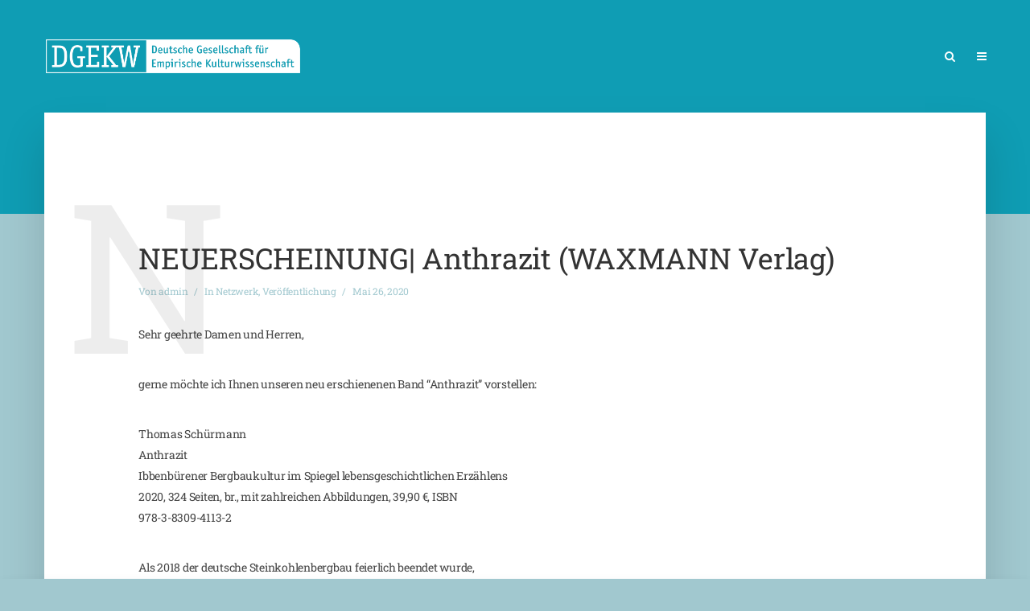

--- FILE ---
content_type: text/html; charset=UTF-8
request_url: https://dgekw.de/kv-waxmann-neuerscheinung-anthrazit/
body_size: 82873
content:
<!DOCTYPE html>
<html lang="de" class="no-js no-svg">
	<head>
		<meta charset="UTF-8">
		<meta name="viewport" content="width=device-width, initial-scale=1">
		<link rel="profile" href="http://gmpg.org/xfn/11">
		<title>NEUERSCHEINUNG| Anthrazit (WAXMANN Verlag) &#8211; Deutsche Gellschaft f&uuml;r Empirische Kulturwissenschaft</title>
<meta name='robots' content='max-image-preview:large' />
<link rel="alternate" type="application/rss+xml" title="Deutsche Gellschaft f&uuml;r Empirische Kulturwissenschaft &raquo; Feed" href="https://dgekw.de/feed/" />
<link rel="alternate" type="application/rss+xml" title="Deutsche Gellschaft f&uuml;r Empirische Kulturwissenschaft &raquo; Kommentar-Feed" href="https://dgekw.de/comments/feed/" />
<link rel="alternate" title="oEmbed (JSON)" type="application/json+oembed" href="https://dgekw.de/wp-json/oembed/1.0/embed?url=https%3A%2F%2Fdgekw.de%2Fkv-waxmann-neuerscheinung-anthrazit%2F" />
<link rel="alternate" title="oEmbed (XML)" type="text/xml+oembed" href="https://dgekw.de/wp-json/oembed/1.0/embed?url=https%3A%2F%2Fdgekw.de%2Fkv-waxmann-neuerscheinung-anthrazit%2F&#038;format=xml" />
<style id='wp-img-auto-sizes-contain-inline-css' type='text/css'>
img:is([sizes=auto i],[sizes^="auto," i]){contain-intrinsic-size:3000px 1500px}
/*# sourceURL=wp-img-auto-sizes-contain-inline-css */
</style>
<link rel='stylesheet' id='pt-cv-public-style-css' href='https://dgekw.de/wp-content/plugins/content-views-query-and-display-post-page/public/assets/css/cv.css?ver=4.2.1' type='text/css' media='all' />
<style id='wp-emoji-styles-inline-css' type='text/css'>

	img.wp-smiley, img.emoji {
		display: inline !important;
		border: none !important;
		box-shadow: none !important;
		height: 1em !important;
		width: 1em !important;
		margin: 0 0.07em !important;
		vertical-align: -0.1em !important;
		background: none !important;
		padding: 0 !important;
	}
/*# sourceURL=wp-emoji-styles-inline-css */
</style>
<style id='wp-block-library-inline-css' type='text/css'>
:root{--wp-block-synced-color:#7a00df;--wp-block-synced-color--rgb:122,0,223;--wp-bound-block-color:var(--wp-block-synced-color);--wp-editor-canvas-background:#ddd;--wp-admin-theme-color:#007cba;--wp-admin-theme-color--rgb:0,124,186;--wp-admin-theme-color-darker-10:#006ba1;--wp-admin-theme-color-darker-10--rgb:0,107,160.5;--wp-admin-theme-color-darker-20:#005a87;--wp-admin-theme-color-darker-20--rgb:0,90,135;--wp-admin-border-width-focus:2px}@media (min-resolution:192dpi){:root{--wp-admin-border-width-focus:1.5px}}.wp-element-button{cursor:pointer}:root .has-very-light-gray-background-color{background-color:#eee}:root .has-very-dark-gray-background-color{background-color:#313131}:root .has-very-light-gray-color{color:#eee}:root .has-very-dark-gray-color{color:#313131}:root .has-vivid-green-cyan-to-vivid-cyan-blue-gradient-background{background:linear-gradient(135deg,#00d084,#0693e3)}:root .has-purple-crush-gradient-background{background:linear-gradient(135deg,#34e2e4,#4721fb 50%,#ab1dfe)}:root .has-hazy-dawn-gradient-background{background:linear-gradient(135deg,#faaca8,#dad0ec)}:root .has-subdued-olive-gradient-background{background:linear-gradient(135deg,#fafae1,#67a671)}:root .has-atomic-cream-gradient-background{background:linear-gradient(135deg,#fdd79a,#004a59)}:root .has-nightshade-gradient-background{background:linear-gradient(135deg,#330968,#31cdcf)}:root .has-midnight-gradient-background{background:linear-gradient(135deg,#020381,#2874fc)}:root{--wp--preset--font-size--normal:16px;--wp--preset--font-size--huge:42px}.has-regular-font-size{font-size:1em}.has-larger-font-size{font-size:2.625em}.has-normal-font-size{font-size:var(--wp--preset--font-size--normal)}.has-huge-font-size{font-size:var(--wp--preset--font-size--huge)}.has-text-align-center{text-align:center}.has-text-align-left{text-align:left}.has-text-align-right{text-align:right}.has-fit-text{white-space:nowrap!important}#end-resizable-editor-section{display:none}.aligncenter{clear:both}.items-justified-left{justify-content:flex-start}.items-justified-center{justify-content:center}.items-justified-right{justify-content:flex-end}.items-justified-space-between{justify-content:space-between}.screen-reader-text{border:0;clip-path:inset(50%);height:1px;margin:-1px;overflow:hidden;padding:0;position:absolute;width:1px;word-wrap:normal!important}.screen-reader-text:focus{background-color:#ddd;clip-path:none;color:#444;display:block;font-size:1em;height:auto;left:5px;line-height:normal;padding:15px 23px 14px;text-decoration:none;top:5px;width:auto;z-index:100000}html :where(.has-border-color){border-style:solid}html :where([style*=border-top-color]){border-top-style:solid}html :where([style*=border-right-color]){border-right-style:solid}html :where([style*=border-bottom-color]){border-bottom-style:solid}html :where([style*=border-left-color]){border-left-style:solid}html :where([style*=border-width]){border-style:solid}html :where([style*=border-top-width]){border-top-style:solid}html :where([style*=border-right-width]){border-right-style:solid}html :where([style*=border-bottom-width]){border-bottom-style:solid}html :where([style*=border-left-width]){border-left-style:solid}html :where(img[class*=wp-image-]){height:auto;max-width:100%}:where(figure){margin:0 0 1em}html :where(.is-position-sticky){--wp-admin--admin-bar--position-offset:var(--wp-admin--admin-bar--height,0px)}@media screen and (max-width:600px){html :where(.is-position-sticky){--wp-admin--admin-bar--position-offset:0px}}

/*# sourceURL=wp-block-library-inline-css */
</style><style id='wp-block-heading-inline-css' type='text/css'>
h1:where(.wp-block-heading).has-background,h2:where(.wp-block-heading).has-background,h3:where(.wp-block-heading).has-background,h4:where(.wp-block-heading).has-background,h5:where(.wp-block-heading).has-background,h6:where(.wp-block-heading).has-background{padding:1.25em 2.375em}h1.has-text-align-left[style*=writing-mode]:where([style*=vertical-lr]),h1.has-text-align-right[style*=writing-mode]:where([style*=vertical-rl]),h2.has-text-align-left[style*=writing-mode]:where([style*=vertical-lr]),h2.has-text-align-right[style*=writing-mode]:where([style*=vertical-rl]),h3.has-text-align-left[style*=writing-mode]:where([style*=vertical-lr]),h3.has-text-align-right[style*=writing-mode]:where([style*=vertical-rl]),h4.has-text-align-left[style*=writing-mode]:where([style*=vertical-lr]),h4.has-text-align-right[style*=writing-mode]:where([style*=vertical-rl]),h5.has-text-align-left[style*=writing-mode]:where([style*=vertical-lr]),h5.has-text-align-right[style*=writing-mode]:where([style*=vertical-rl]),h6.has-text-align-left[style*=writing-mode]:where([style*=vertical-lr]),h6.has-text-align-right[style*=writing-mode]:where([style*=vertical-rl]){rotate:180deg}
/*# sourceURL=https://dgekw.de/wp-includes/blocks/heading/style.min.css */
</style>
<style id='wp-block-latest-posts-inline-css' type='text/css'>
.wp-block-latest-posts{box-sizing:border-box}.wp-block-latest-posts.alignleft{margin-right:2em}.wp-block-latest-posts.alignright{margin-left:2em}.wp-block-latest-posts.wp-block-latest-posts__list{list-style:none}.wp-block-latest-posts.wp-block-latest-posts__list li{clear:both;overflow-wrap:break-word}.wp-block-latest-posts.is-grid{display:flex;flex-wrap:wrap}.wp-block-latest-posts.is-grid li{margin:0 1.25em 1.25em 0;width:100%}@media (min-width:600px){.wp-block-latest-posts.columns-2 li{width:calc(50% - .625em)}.wp-block-latest-posts.columns-2 li:nth-child(2n){margin-right:0}.wp-block-latest-posts.columns-3 li{width:calc(33.33333% - .83333em)}.wp-block-latest-posts.columns-3 li:nth-child(3n){margin-right:0}.wp-block-latest-posts.columns-4 li{width:calc(25% - .9375em)}.wp-block-latest-posts.columns-4 li:nth-child(4n){margin-right:0}.wp-block-latest-posts.columns-5 li{width:calc(20% - 1em)}.wp-block-latest-posts.columns-5 li:nth-child(5n){margin-right:0}.wp-block-latest-posts.columns-6 li{width:calc(16.66667% - 1.04167em)}.wp-block-latest-posts.columns-6 li:nth-child(6n){margin-right:0}}:root :where(.wp-block-latest-posts.is-grid){padding:0}:root :where(.wp-block-latest-posts.wp-block-latest-posts__list){padding-left:0}.wp-block-latest-posts__post-author,.wp-block-latest-posts__post-date{display:block;font-size:.8125em}.wp-block-latest-posts__post-excerpt,.wp-block-latest-posts__post-full-content{margin-bottom:1em;margin-top:.5em}.wp-block-latest-posts__featured-image a{display:inline-block}.wp-block-latest-posts__featured-image img{height:auto;max-width:100%;width:auto}.wp-block-latest-posts__featured-image.alignleft{float:left;margin-right:1em}.wp-block-latest-posts__featured-image.alignright{float:right;margin-left:1em}.wp-block-latest-posts__featured-image.aligncenter{margin-bottom:1em;text-align:center}
/*# sourceURL=https://dgekw.de/wp-includes/blocks/latest-posts/style.min.css */
</style>
<style id='wp-block-search-inline-css' type='text/css'>
.wp-block-search__button{margin-left:10px;word-break:normal}.wp-block-search__button.has-icon{line-height:0}.wp-block-search__button svg{height:1.25em;min-height:24px;min-width:24px;width:1.25em;fill:currentColor;vertical-align:text-bottom}:where(.wp-block-search__button){border:1px solid #ccc;padding:6px 10px}.wp-block-search__inside-wrapper{display:flex;flex:auto;flex-wrap:nowrap;max-width:100%}.wp-block-search__label{width:100%}.wp-block-search.wp-block-search__button-only .wp-block-search__button{box-sizing:border-box;display:flex;flex-shrink:0;justify-content:center;margin-left:0;max-width:100%}.wp-block-search.wp-block-search__button-only .wp-block-search__inside-wrapper{min-width:0!important;transition-property:width}.wp-block-search.wp-block-search__button-only .wp-block-search__input{flex-basis:100%;transition-duration:.3s}.wp-block-search.wp-block-search__button-only.wp-block-search__searchfield-hidden,.wp-block-search.wp-block-search__button-only.wp-block-search__searchfield-hidden .wp-block-search__inside-wrapper{overflow:hidden}.wp-block-search.wp-block-search__button-only.wp-block-search__searchfield-hidden .wp-block-search__input{border-left-width:0!important;border-right-width:0!important;flex-basis:0;flex-grow:0;margin:0;min-width:0!important;padding-left:0!important;padding-right:0!important;width:0!important}:where(.wp-block-search__input){appearance:none;border:1px solid #949494;flex-grow:1;font-family:inherit;font-size:inherit;font-style:inherit;font-weight:inherit;letter-spacing:inherit;line-height:inherit;margin-left:0;margin-right:0;min-width:3rem;padding:8px;text-decoration:unset!important;text-transform:inherit}:where(.wp-block-search__button-inside .wp-block-search__inside-wrapper){background-color:#fff;border:1px solid #949494;box-sizing:border-box;padding:4px}:where(.wp-block-search__button-inside .wp-block-search__inside-wrapper) .wp-block-search__input{border:none;border-radius:0;padding:0 4px}:where(.wp-block-search__button-inside .wp-block-search__inside-wrapper) .wp-block-search__input:focus{outline:none}:where(.wp-block-search__button-inside .wp-block-search__inside-wrapper) :where(.wp-block-search__button){padding:4px 8px}.wp-block-search.aligncenter .wp-block-search__inside-wrapper{margin:auto}.wp-block[data-align=right] .wp-block-search.wp-block-search__button-only .wp-block-search__inside-wrapper{float:right}
/*# sourceURL=https://dgekw.de/wp-includes/blocks/search/style.min.css */
</style>
<style id='wp-block-group-inline-css' type='text/css'>
.wp-block-group{box-sizing:border-box}:where(.wp-block-group.wp-block-group-is-layout-constrained){position:relative}
/*# sourceURL=https://dgekw.de/wp-includes/blocks/group/style.min.css */
</style>
<style id='wp-block-paragraph-inline-css' type='text/css'>
.is-small-text{font-size:.875em}.is-regular-text{font-size:1em}.is-large-text{font-size:2.25em}.is-larger-text{font-size:3em}.has-drop-cap:not(:focus):first-letter{float:left;font-size:8.4em;font-style:normal;font-weight:100;line-height:.68;margin:.05em .1em 0 0;text-transform:uppercase}body.rtl .has-drop-cap:not(:focus):first-letter{float:none;margin-left:.1em}p.has-drop-cap.has-background{overflow:hidden}:root :where(p.has-background){padding:1.25em 2.375em}:where(p.has-text-color:not(.has-link-color)) a{color:inherit}p.has-text-align-left[style*="writing-mode:vertical-lr"],p.has-text-align-right[style*="writing-mode:vertical-rl"]{rotate:180deg}
/*# sourceURL=https://dgekw.de/wp-includes/blocks/paragraph/style.min.css */
</style>
<style id='global-styles-inline-css' type='text/css'>
:root{--wp--preset--aspect-ratio--square: 1;--wp--preset--aspect-ratio--4-3: 4/3;--wp--preset--aspect-ratio--3-4: 3/4;--wp--preset--aspect-ratio--3-2: 3/2;--wp--preset--aspect-ratio--2-3: 2/3;--wp--preset--aspect-ratio--16-9: 16/9;--wp--preset--aspect-ratio--9-16: 9/16;--wp--preset--color--black: #000000;--wp--preset--color--cyan-bluish-gray: #abb8c3;--wp--preset--color--white: #ffffff;--wp--preset--color--pale-pink: #f78da7;--wp--preset--color--vivid-red: #cf2e2e;--wp--preset--color--luminous-vivid-orange: #ff6900;--wp--preset--color--luminous-vivid-amber: #fcb900;--wp--preset--color--light-green-cyan: #7bdcb5;--wp--preset--color--vivid-green-cyan: #00d084;--wp--preset--color--pale-cyan-blue: #8ed1fc;--wp--preset--color--vivid-cyan-blue: #0693e3;--wp--preset--color--vivid-purple: #9b51e0;--wp--preset--color--typology-acc: #0d93a8;--wp--preset--color--typology-txt: #444444;--wp--preset--color--typology-meta: #a1c8cf;--wp--preset--color--typology-bg: #ffffff;--wp--preset--gradient--vivid-cyan-blue-to-vivid-purple: linear-gradient(135deg,rgb(6,147,227) 0%,rgb(155,81,224) 100%);--wp--preset--gradient--light-green-cyan-to-vivid-green-cyan: linear-gradient(135deg,rgb(122,220,180) 0%,rgb(0,208,130) 100%);--wp--preset--gradient--luminous-vivid-amber-to-luminous-vivid-orange: linear-gradient(135deg,rgb(252,185,0) 0%,rgb(255,105,0) 100%);--wp--preset--gradient--luminous-vivid-orange-to-vivid-red: linear-gradient(135deg,rgb(255,105,0) 0%,rgb(207,46,46) 100%);--wp--preset--gradient--very-light-gray-to-cyan-bluish-gray: linear-gradient(135deg,rgb(238,238,238) 0%,rgb(169,184,195) 100%);--wp--preset--gradient--cool-to-warm-spectrum: linear-gradient(135deg,rgb(74,234,220) 0%,rgb(151,120,209) 20%,rgb(207,42,186) 40%,rgb(238,44,130) 60%,rgb(251,105,98) 80%,rgb(254,248,76) 100%);--wp--preset--gradient--blush-light-purple: linear-gradient(135deg,rgb(255,206,236) 0%,rgb(152,150,240) 100%);--wp--preset--gradient--blush-bordeaux: linear-gradient(135deg,rgb(254,205,165) 0%,rgb(254,45,45) 50%,rgb(107,0,62) 100%);--wp--preset--gradient--luminous-dusk: linear-gradient(135deg,rgb(255,203,112) 0%,rgb(199,81,192) 50%,rgb(65,88,208) 100%);--wp--preset--gradient--pale-ocean: linear-gradient(135deg,rgb(255,245,203) 0%,rgb(182,227,212) 50%,rgb(51,167,181) 100%);--wp--preset--gradient--electric-grass: linear-gradient(135deg,rgb(202,248,128) 0%,rgb(113,206,126) 100%);--wp--preset--gradient--midnight: linear-gradient(135deg,rgb(2,3,129) 0%,rgb(40,116,252) 100%);--wp--preset--font-size--small: 11.2px;--wp--preset--font-size--medium: 20px;--wp--preset--font-size--large: 19.6px;--wp--preset--font-size--x-large: 42px;--wp--preset--font-size--normal: 14px;--wp--preset--font-size--huge: 25.2px;--wp--preset--spacing--20: 0.44rem;--wp--preset--spacing--30: 0.67rem;--wp--preset--spacing--40: 1rem;--wp--preset--spacing--50: 1.5rem;--wp--preset--spacing--60: 2.25rem;--wp--preset--spacing--70: 3.38rem;--wp--preset--spacing--80: 5.06rem;--wp--preset--shadow--natural: 6px 6px 9px rgba(0, 0, 0, 0.2);--wp--preset--shadow--deep: 12px 12px 50px rgba(0, 0, 0, 0.4);--wp--preset--shadow--sharp: 6px 6px 0px rgba(0, 0, 0, 0.2);--wp--preset--shadow--outlined: 6px 6px 0px -3px rgb(255, 255, 255), 6px 6px rgb(0, 0, 0);--wp--preset--shadow--crisp: 6px 6px 0px rgb(0, 0, 0);}:where(.is-layout-flex){gap: 0.5em;}:where(.is-layout-grid){gap: 0.5em;}body .is-layout-flex{display: flex;}.is-layout-flex{flex-wrap: wrap;align-items: center;}.is-layout-flex > :is(*, div){margin: 0;}body .is-layout-grid{display: grid;}.is-layout-grid > :is(*, div){margin: 0;}:where(.wp-block-columns.is-layout-flex){gap: 2em;}:where(.wp-block-columns.is-layout-grid){gap: 2em;}:where(.wp-block-post-template.is-layout-flex){gap: 1.25em;}:where(.wp-block-post-template.is-layout-grid){gap: 1.25em;}.has-black-color{color: var(--wp--preset--color--black) !important;}.has-cyan-bluish-gray-color{color: var(--wp--preset--color--cyan-bluish-gray) !important;}.has-white-color{color: var(--wp--preset--color--white) !important;}.has-pale-pink-color{color: var(--wp--preset--color--pale-pink) !important;}.has-vivid-red-color{color: var(--wp--preset--color--vivid-red) !important;}.has-luminous-vivid-orange-color{color: var(--wp--preset--color--luminous-vivid-orange) !important;}.has-luminous-vivid-amber-color{color: var(--wp--preset--color--luminous-vivid-amber) !important;}.has-light-green-cyan-color{color: var(--wp--preset--color--light-green-cyan) !important;}.has-vivid-green-cyan-color{color: var(--wp--preset--color--vivid-green-cyan) !important;}.has-pale-cyan-blue-color{color: var(--wp--preset--color--pale-cyan-blue) !important;}.has-vivid-cyan-blue-color{color: var(--wp--preset--color--vivid-cyan-blue) !important;}.has-vivid-purple-color{color: var(--wp--preset--color--vivid-purple) !important;}.has-black-background-color{background-color: var(--wp--preset--color--black) !important;}.has-cyan-bluish-gray-background-color{background-color: var(--wp--preset--color--cyan-bluish-gray) !important;}.has-white-background-color{background-color: var(--wp--preset--color--white) !important;}.has-pale-pink-background-color{background-color: var(--wp--preset--color--pale-pink) !important;}.has-vivid-red-background-color{background-color: var(--wp--preset--color--vivid-red) !important;}.has-luminous-vivid-orange-background-color{background-color: var(--wp--preset--color--luminous-vivid-orange) !important;}.has-luminous-vivid-amber-background-color{background-color: var(--wp--preset--color--luminous-vivid-amber) !important;}.has-light-green-cyan-background-color{background-color: var(--wp--preset--color--light-green-cyan) !important;}.has-vivid-green-cyan-background-color{background-color: var(--wp--preset--color--vivid-green-cyan) !important;}.has-pale-cyan-blue-background-color{background-color: var(--wp--preset--color--pale-cyan-blue) !important;}.has-vivid-cyan-blue-background-color{background-color: var(--wp--preset--color--vivid-cyan-blue) !important;}.has-vivid-purple-background-color{background-color: var(--wp--preset--color--vivid-purple) !important;}.has-black-border-color{border-color: var(--wp--preset--color--black) !important;}.has-cyan-bluish-gray-border-color{border-color: var(--wp--preset--color--cyan-bluish-gray) !important;}.has-white-border-color{border-color: var(--wp--preset--color--white) !important;}.has-pale-pink-border-color{border-color: var(--wp--preset--color--pale-pink) !important;}.has-vivid-red-border-color{border-color: var(--wp--preset--color--vivid-red) !important;}.has-luminous-vivid-orange-border-color{border-color: var(--wp--preset--color--luminous-vivid-orange) !important;}.has-luminous-vivid-amber-border-color{border-color: var(--wp--preset--color--luminous-vivid-amber) !important;}.has-light-green-cyan-border-color{border-color: var(--wp--preset--color--light-green-cyan) !important;}.has-vivid-green-cyan-border-color{border-color: var(--wp--preset--color--vivid-green-cyan) !important;}.has-pale-cyan-blue-border-color{border-color: var(--wp--preset--color--pale-cyan-blue) !important;}.has-vivid-cyan-blue-border-color{border-color: var(--wp--preset--color--vivid-cyan-blue) !important;}.has-vivid-purple-border-color{border-color: var(--wp--preset--color--vivid-purple) !important;}.has-vivid-cyan-blue-to-vivid-purple-gradient-background{background: var(--wp--preset--gradient--vivid-cyan-blue-to-vivid-purple) !important;}.has-light-green-cyan-to-vivid-green-cyan-gradient-background{background: var(--wp--preset--gradient--light-green-cyan-to-vivid-green-cyan) !important;}.has-luminous-vivid-amber-to-luminous-vivid-orange-gradient-background{background: var(--wp--preset--gradient--luminous-vivid-amber-to-luminous-vivid-orange) !important;}.has-luminous-vivid-orange-to-vivid-red-gradient-background{background: var(--wp--preset--gradient--luminous-vivid-orange-to-vivid-red) !important;}.has-very-light-gray-to-cyan-bluish-gray-gradient-background{background: var(--wp--preset--gradient--very-light-gray-to-cyan-bluish-gray) !important;}.has-cool-to-warm-spectrum-gradient-background{background: var(--wp--preset--gradient--cool-to-warm-spectrum) !important;}.has-blush-light-purple-gradient-background{background: var(--wp--preset--gradient--blush-light-purple) !important;}.has-blush-bordeaux-gradient-background{background: var(--wp--preset--gradient--blush-bordeaux) !important;}.has-luminous-dusk-gradient-background{background: var(--wp--preset--gradient--luminous-dusk) !important;}.has-pale-ocean-gradient-background{background: var(--wp--preset--gradient--pale-ocean) !important;}.has-electric-grass-gradient-background{background: var(--wp--preset--gradient--electric-grass) !important;}.has-midnight-gradient-background{background: var(--wp--preset--gradient--midnight) !important;}.has-small-font-size{font-size: var(--wp--preset--font-size--small) !important;}.has-medium-font-size{font-size: var(--wp--preset--font-size--medium) !important;}.has-large-font-size{font-size: var(--wp--preset--font-size--large) !important;}.has-x-large-font-size{font-size: var(--wp--preset--font-size--x-large) !important;}
/*# sourceURL=global-styles-inline-css */
</style>

<style id='classic-theme-styles-inline-css' type='text/css'>
/*! This file is auto-generated */
.wp-block-button__link{color:#fff;background-color:#32373c;border-radius:9999px;box-shadow:none;text-decoration:none;padding:calc(.667em + 2px) calc(1.333em + 2px);font-size:1.125em}.wp-block-file__button{background:#32373c;color:#fff;text-decoration:none}
/*# sourceURL=/wp-includes/css/classic-themes.min.css */
</style>
<link rel='stylesheet' id='contact-form-7-css' href='https://dgekw.de/wp-content/plugins/contact-form-7/includes/css/styles.css?ver=6.1.4' type='text/css' media='all' />
<link rel='stylesheet' id='mks_shortcodes_simple_line_icons-css' href='https://dgekw.de/wp-content/plugins/meks-flexible-shortcodes/css/simple-line/simple-line-icons.css?ver=1.3.8' type='text/css' media='screen' />
<link rel='stylesheet' id='mks_shortcodes_css-css' href='https://dgekw.de/wp-content/plugins/meks-flexible-shortcodes/css/style.css?ver=1.3.8' type='text/css' media='screen' />
<link rel='stylesheet' id='typology-fonts-css' href='https://dgekw.de/wp-content/uploads/fonts/a3a5f78ba30d19ff67240aa5a419efef/font.css?v=1664963348' type='text/css' media='all' />
<link rel='stylesheet' id='typology-font-awesome-css' href='https://dgekw.de/wp-content/themes/typology/assets/css/font-awesome.css?ver=1.7.6' type='text/css' media='all' />
<link rel='stylesheet' id='typology-normalize-css' href='https://dgekw.de/wp-content/themes/typology/assets/css/normalize.css?ver=1.7.6' type='text/css' media='all' />
<link rel='stylesheet' id='typology-magnific-popup-css' href='https://dgekw.de/wp-content/themes/typology/assets/css/magnific-popup.css?ver=1.7.6' type='text/css' media='all' />
<link rel='stylesheet' id='typology-owl-carousel-css' href='https://dgekw.de/wp-content/themes/typology/assets/css/owl-carousel.css?ver=1.7.6' type='text/css' media='all' />
<link rel='stylesheet' id='typology-main-css' href='https://dgekw.de/wp-content/themes/typology/assets/css/main.css?ver=1.7.6' type='text/css' media='all' />
<style id='typology-main-inline-css' type='text/css'>
body,blockquote:before, q:before{font-family: 'Roboto Slab';font-weight: 400;letter-spacing: -0.25px;}body,.typology-action-button .sub-menu{color:#444444;}body{background:#a1c8cf;font-size: 1.4rem;}.typology-fake-bg{background:#a1c8cf;}.typology-sidebar,.typology-section{background:#ffffff;}h1, h2, h3, h4, h5, h6,.h1, .h2, .h3, .h4, .h5, .h6,.submit,.mks_read_more a,input[type="submit"],input[type="button"],a.mks_button,.cover-letter,.post-letter,.woocommerce nav.woocommerce-pagination ul li span,.woocommerce nav.woocommerce-pagination ul li a,.woocommerce div.product .woocommerce-tabs ul.tabs li,.typology-pagination a,.typology-pagination span,.comment-author .fn,.post-date-month,.typology-button-social,.meks-instagram-follow-link a,.mks_autor_link_wrap a,.entry-pre-title,.typology-button,button,.wp-block-cover .wp-block-cover-image-text, .wp-block-cover .wp-block-cover-text, .wp-block-cover h2, .wp-block-cover-image .wp-block-cover-image-text, .wp-block-cover-image .wp-block-cover-text, .wp-block-cover-image h2,.wp-block-button__link,body div.wpforms-container-full .wpforms-form input[type=submit], body div.wpforms-container-full .wpforms-form button[type=submit], body div.wpforms-container-full .wpforms-form .wpforms-page-button {font-family: 'Roboto Slab';font-weight: 400;}h1, h2, h3, h4, h5, h6,.h1, .h2, .h3, .h4, .h5, .h6,.wp-block-cover .wp-block-cover-image-text, .wp-block-cover .wp-block-cover-text, .wp-block-cover h2, .wp-block-cover-image .wp-block-cover-image-text, .wp-block-cover-image .wp-block-cover-text, .wp-block-cover-image h2{ letter-spacing: -0.25px;}.typology-header .typology-nav{font-family: 'Roboto Slab';font-weight: 400;}.typology-cover .entry-title,.typology-cover h1 { font-size: 5.0rem;}h1, .h1 {font-size: 3.6rem;}h2, .h2 {font-size: 3.0rem;}h3, .h3 {font-size: 2.8rem;}h4, .h4 {font-size: 2.2rem;}h5, .h5,.typology-layout-c.post-image-on .entry-title,blockquote, q {font-size: 1.8rem;}h6, .h6 {font-size: 1.4rem;}.widget{font-size: 1.2rem;}.typology-header .typology-nav a{font-size: 1.4rem;}.typology-layout-b .post-date-hidden,.meta-item{font-size: 1.2rem;}.post-letter {font-size: 26.0rem;}.typology-layout-c .post-letter{height: 26.0rem;}.cover-letter {font-size: 60.0rem;}h1, h2, h3, h4, h5, h6,.h1, .h2, .h3, .h4, .h5, .h6,h1 a,h2 a,h3 a,h4 a,h5 a,h6 a,.post-date-month{color:#333333;}.typology-single-sticky a{color:#444444;}.entry-title a:hover,.typology-single-sticky a:hover{color:#0d93a8;}.bypostauthor .comment-author:before,#cancel-comment-reply-link:after{background:#0d93a8;}a,.widget .textwidget a,.typology-layout-b .post-date-hidden{color: #0d93a8;}.single .typology-section:first-child .section-content, .section-content-page, .section-content.section-content-a{max-width: 800px;}.typology-header{height:140px;}.typology-header-sticky-on .typology-header{background:#0d93a8;}.cover-letter{padding-top: 140px;}.site-title a,.typology-site-description{color: #ffffff;}.typology-header .typology-nav,.typology-header .typology-nav > li > a{color: #ffffff;}.typology-header .typology-nav .sub-menu a{ color:#444444;}.typology-header .typology-nav .sub-menu a:hover{color: #0d93a8;}.typology-action-button .sub-menu ul a:before{background: #0d93a8;}.sub-menu .current-menu-item a{color:#0d93a8;}.dot,.typology-header .typology-nav .sub-menu{background:#ffffff;}.typology-header .typology-main-navigation .sub-menu .current-menu-ancestor > a,.typology-header .typology-main-navigation .sub-menu .current-menu-item > a{color: #0d93a8;}.typology-header-wide .slot-l{left: 50px;}.typology-header-wide .slot-r{right: 35px;}.meta-item,.meta-item span,.meta-item a,.comment-metadata a{color: #a1c8cf;}.comment-meta .url,.meta-item a:hover{color:#333333;}.typology-post:after,.section-title:after,.typology-pagination:before{background:rgba(51,51,51,0.2);}.typology-layout-b .post-date-day,.typology-outline-nav li a:hover,.style-timeline .post-date-day{color:#0d93a8;}.typology-layout-b .post-date:after,blockquote:before,q:before{background:#0d93a8;}.typology-sticky-c,.typology-sticky-to-top span,.sticky-author-date{color: #a1c8cf;}.typology-outline-nav li a{color: #444444;}.typology-post.typology-layout-b:before, .section-content-b .typology-ad-between-posts:before{background:rgba(68,68,68,0.1);}.submit,.mks_read_more a,input[type="submit"],input[type="button"],a.mks_button,.typology-button,.submit,.typology-button-social,.page-template-template-authors .typology-author .typology-button-social,.widget .mks_autor_link_wrap a,.widget .meks-instagram-follow-link a,.widget .mks_read_more a,button,body div.wpforms-container-full .wpforms-form input[type=submit], body div.wpforms-container-full .wpforms-form button[type=submit], body div.wpforms-container-full .wpforms-form .wpforms-page-button {color:#ffffff;background: #0d93a8;border:1px solid #0d93a8;}body div.wpforms-container-full .wpforms-form input[type=submit]:hover, body div.wpforms-container-full .wpforms-form input[type=submit]:focus, body div.wpforms-container-full .wpforms-form input[type=submit]:active, body div.wpforms-container-full .wpforms-form button[type=submit]:hover, body div.wpforms-container-full .wpforms-form button[type=submit]:focus, body div.wpforms-container-full .wpforms-form button[type=submit]:active, body div.wpforms-container-full .wpforms-form .wpforms-page-button:hover, body div.wpforms-container-full .wpforms-form .wpforms-page-button:active, body div.wpforms-container-full .wpforms-form .wpforms-page-button:focus {color:#ffffff;background: #0d93a8;border:1px solid #0d93a8;}.page-template-template-authors .typology-author .typology-icon-social:hover {border:1px solid #0d93a8;}.button-invert{color:#0d93a8;background:transparent;}.widget .mks_autor_link_wrap a:hover,.widget .meks-instagram-follow-link a:hover,.widget .mks_read_more a:hover{color:#ffffff;}.typology-cover{min-height: 270px;}.typology-cover-empty{height:266px;min-height:266px;}.typology-fake-bg .typology-section:first-child {top: -126px;}.typology-flat .typology-cover-empty{height:140px;}.typology-flat .typology-cover{min-height:140px;}.typology-cover-empty,.typology-cover,.typology-header-sticky{background: #0f9db4;;}.typology-cover-overlay:after{background: rgba(15,157,180,0.0);}.typology-sidebar-header{background:#0f9db4;}.typology-cover,.typology-cover .entry-title,.typology-cover .entry-title a,.typology-cover .meta-item,.typology-cover .meta-item span,.typology-cover .meta-item a,.typology-cover h1,.typology-cover h2,.typology-cover h3{color: #ffffff;}.typology-cover .typology-button{color: #0f9db4;background:#ffffff;border:1px solid #ffffff;}.typology-cover .button-invert{color: #ffffff;background: transparent;}.typology-cover-slider .owl-dots .owl-dot span{background:#ffffff;}.typology-outline-nav li:before,.widget ul li:before{background:#0d93a8;}.widget a{color:#444444;}.widget a:hover,.widget_calendar table tbody td a,.entry-tags a:hover,.wp-block-tag-cloud a:hover{color:#0d93a8;}.widget_calendar table tbody td a:hover,.widget table td,.entry-tags a,.wp-block-tag-cloud a{color:#444444;}.widget table,.widget table td,.widget_calendar table thead th,table,td, th{border-color: rgba(68,68,68,0.3);}.widget ul li,.widget .recentcomments{color:#444444;}.widget .post-date{color:#a1c8cf;}#today{background:rgba(68,68,68,0.1);}.typology-pagination .current, .typology-pagination .infinite-scroll a, .typology-pagination .load-more a, .typology-pagination .nav-links .next, .typology-pagination .nav-links .prev, .typology-pagination .next a, .typology-pagination .prev a{color: #ffffff;background:#333333;}.typology-pagination a, .typology-pagination span{color: #333333;border:1px solid #333333;}.typology-footer{background:#0f9db4;color:#ffffff;}.typology-footer h1,.typology-footer h2,.typology-footer h3,.typology-footer h4,.typology-footer h5,.typology-footer h6,.typology-footer .post-date-month{color:#ffffff;}.typology-count{background: #0d93a8;}.typology-footer a, .typology-footer .widget .textwidget a{color: #85eff7;}input[type="text"], input[type="email"],input[type=search], input[type="url"], input[type="tel"], input[type="number"], input[type="date"], input[type="password"], textarea, select{border-color:rgba(68,68,68,0.2);}blockquote:after, blockquote:before, q:after, q:before{-webkit-box-shadow: 0 0 0 10px #ffffff;box-shadow: 0 0 0 10px #ffffff;}pre,.entry-content #mc_embed_signup{background: rgba(68,68,68,0.1);}.wp-block-button__link{background: #0d93a8;color: #ffffff; }.wp-block-image figcaption,.wp-block-audio figcaption{color: #444444;}.wp-block-pullquote:not(.is-style-solid-color) blockquote{border-top:2px solid #444444;border-bottom:2px solid #444444;}.wp-block-pullquote.is-style-solid-color{background: #0d93a8;color: #ffffff; }.wp-block-separator{border-color: rgba(68,68,68,0.3);}.typology-footer .container > .col-lg-4{margin-top:8rem;}body.wp-editor{background:#ffffff;}.has-small-font-size{ font-size: 1.3rem;}.has-large-font-size{ font-size: 1.9rem;}.has-huge-font-size{ font-size: 2.2rem;}@media(min-width: 801px){.has-small-font-size{ font-size: 1.1rem;}.has-normal-font-size{ font-size: 1.4rem;}.has-large-font-size{ font-size: 2.0rem;}.has-huge-font-size{ font-size: 2.5rem;}}.has-typology-acc-background-color{ background-color: #0d93a8;}.has-typology-acc-color{ color: #0d93a8;}.has-typology-txt-background-color{ background-color: #444444;}.has-typology-txt-color{ color: #444444;}.has-typology-meta-background-color{ background-color: #a1c8cf;}.has-typology-meta-color{ color: #a1c8cf;}.has-typology-bg-background-color{ background-color: #ffffff;}.has-typology-bg-color{ color: #ffffff;}.site-title{text-transform: none;}.typology-site-description{text-transform: none;}.typology-nav{text-transform: none;}h1, h2, h3, h4, h5, h6, .wp-block-cover-text, .wp-block-cover-image-text{text-transform: none;}.section-title{text-transform: none;}.widget-title{text-transform: none;}.meta-item{text-transform: none;}.typology-button{text-transform: none;}
/*# sourceURL=typology-main-inline-css */
</style>
<link rel='stylesheet' id='typology_child_style-css' href='https://dgekw.de/wp-content/themes/typology-child/style.css?ver=1.7.6' type='text/css' media='screen' />
<link rel='stylesheet' id='meks-author-widget-css' href='https://dgekw.de/wp-content/plugins/meks-smart-author-widget/css/style.css?ver=1.1.5' type='text/css' media='all' />
<link rel='stylesheet' id='meks-social-widget-css' href='https://dgekw.de/wp-content/plugins/meks-smart-social-widget/css/style.css?ver=1.6.5' type='text/css' media='all' />
<script type="text/javascript" src="https://dgekw.de/wp-includes/js/jquery/jquery.min.js?ver=3.7.1" id="jquery-core-js"></script>
<script type="text/javascript" src="https://dgekw.de/wp-includes/js/jquery/jquery-migrate.min.js?ver=3.4.1" id="jquery-migrate-js"></script>
<script type="text/javascript" src="https://dgekw.de/wp-content/plugins/strato-assistant/js/cookies.js?ver=1645436032" id="strato-assistant-wp-cookies-js"></script>
<link rel="https://api.w.org/" href="https://dgekw.de/wp-json/" /><link rel="alternate" title="JSON" type="application/json" href="https://dgekw.de/wp-json/wp/v2/posts/3328" /><link rel="EditURI" type="application/rsd+xml" title="RSD" href="https://dgekw.de/xmlrpc.php?rsd" />
<meta name="generator" content="WordPress 6.9" />
<link rel="canonical" href="https://dgekw.de/kv-waxmann-neuerscheinung-anthrazit/" />
<link rel='shortlink' href='https://dgekw.de/?p=3328' />
<meta name="generator" content="Redux 4.5.10" /><!-- All in one Favicon 4.8 --><link rel="shortcut icon" href="https://dgekw.de/wp-content/uploads/2022/02/favicon-256x256-1.png" />
<link rel="icon" href="https://dgekw.de/wp-content/uploads/2022/02/favicon-256x256-2.png" type="image/png"/>
<link rel="apple-touch-icon" href="https://dgekw.de/wp-content/uploads/2022/02/favicon-256x256-3.png" />
		<style type="text/css" id="wp-custom-css">
			.typology-header .typology-nav .sub-menu {
    width: 240%;
}


.pt-cv-readmore {
    color: #ffffff !important;
    background-color: #0d93a8 !important;
    border: none !important;
}.site-title img {
	min-width: 200px !important;
	max-width: 320px !important;
}

@media only screen and (min-width: 1200px) {
.section-content {
	max-width: 100% !important;
	margin-left: 10% !important;
	margin-right: 10% !important;
	}}

@media only screen and (max-width: 1199px) {
.section-content {
	max-width: 100% !important;
	margin-left: 5% !important;
	margin-right: 5% !important;
	}}

.typology-footer {
	padding-top: 50px;
}


.tabelle-name {
	max-width: 150px;
}

.tabelle-titel {
	max-width: 300px;
}

.tabelle-grad {
	max-width: 65px;
}

.tabelle-status {
	max-width: 75px;
}

.tabelle-ort {
	max-width: 100px;
}
.tabelle-jahr {
	max-width: 75px;
}
h4.pt-cv-title {
	line-height: 1.75em;
}

.typology-footer .container > .typology-footer-sidebar {
	width: 800px;
    margin-bottom: 6rem;
}		</style>
			</head>

	<body class="wp-singular post-template-default single single-post postid-3328 single-format-standard wp-embed-responsive wp-theme-typology wp-child-theme-typology-child typology-v_1_7_6 typology-child">

		
			<header id="typology-header" class="typology-header">
				<div class="container">
					<div class="slot-l">
	<div class="typology-site-branding">
	
	<span class="site-title h4"><a href="https://dgekw.de/" rel="home"><img class="typology-logo" src="https://dgekw.de/wp-content/uploads/2022/02/DGEKW-LOGO_Negativ-Variante_WEB.png" alt="Deutsche Gellschaft f&uuml;r Empirische Kulturwissenschaft"></a></span>	
</div>
	
</div>

<div class="slot-r">
				<ul id="menu-main_menu" class="typology-nav typology-main-navigation"><li id="menu-item-32270" class="menu-item menu-item-type-post_type menu-item-object-page menu-item-home menu-item-has-children menu-item-32270"><a href="https://dgekw.de/">DGEKW</a>
<ul class="sub-menu">
	<li id="menu-item-32250" class="menu-item menu-item-type-post_type menu-item-object-page menu-item-32250"><a href="https://dgekw.de/dgv/profil/">Wer wir sind</a></li>
	<li id="menu-item-41667" class="menu-item menu-item-type-post_type menu-item-object-page menu-item-41667"><a href="https://dgekw.de/dgv/resilienzsstrukturen-und-strategien/">Resilienzsstrukturen und -strategien</a></li>
	<li id="menu-item-32275" class="menu-item menu-item-type-post_type menu-item-object-page menu-item-32275"><a href="https://dgekw.de/dgv/mitgliedschaft/">Mitgliedschaft</a></li>
	<li id="menu-item-32277" class="menu-item menu-item-type-post_type menu-item-object-page menu-item-32277"><a href="https://dgekw.de/dgv/geschaeftsstelle/">Geschäftsstelle</a></li>
	<li id="menu-item-32249" class="menu-item menu-item-type-post_type menu-item-object-page menu-item-32249"><a href="https://dgekw.de/dgv/gremien/">Gremien</a></li>
	<li id="menu-item-32251" class="menu-item menu-item-type-post_type menu-item-object-page menu-item-32251"><a href="https://dgekw.de/dgv/satzung/">Satzung</a></li>
	<li id="menu-item-32248" class="menu-item menu-item-type-post_type menu-item-object-page menu-item-32248"><a href="https://dgekw.de/dgv/geschichte/">Geschichte</a></li>
	<li id="menu-item-32286" class="menu-item menu-item-type-post_type menu-item-object-page menu-item-32286"><a href="https://dgekw.de/dgv/nachrichten-archiv/">Nachrichten (Archiv)</a></li>
	<li id="menu-item-32274" class="menu-item menu-item-type-post_type menu-item-object-page menu-item-32274"><a href="https://dgekw.de/netzwerk/nachrichten-archiv/">kv-Liste (Archiv)</a></li>
</ul>
</li>
<li id="menu-item-32269" class="menu-item menu-item-type-post_type menu-item-object-page menu-item-has-children menu-item-32269"><a href="https://dgekw.de/netzwerk/">Netzwerk</a>
<ul class="sub-menu">
	<li id="menu-item-32256" class="menu-item menu-item-type-post_type menu-item-object-page menu-item-has-children menu-item-32256"><a href="https://dgekw.de/netzwerk/kommissionen/">Kommissionen</a>
	<ul class="sub-menu">
		<li id="menu-item-32302" class="menu-item menu-item-type-post_type menu-item-object-page menu-item-32302"><a href="https://dgekw.de/netzwerk/kommissionen/arbeitskulturen/">Arbeitskulturen</a></li>
		<li id="menu-item-32303" class="menu-item menu-item-type-post_type menu-item-object-page menu-item-32303"><a href="https://dgekw.de/netzwerk/kommissionen/829-2/">Digitale Anthropologie</a></li>
		<li id="menu-item-32301" class="menu-item menu-item-type-post_type menu-item-object-page menu-item-32301"><a href="https://dgekw.de/netzwerk/kommissionen/erzaehlforschung/">Erzählforschung</a></li>
		<li id="menu-item-32296" class="menu-item menu-item-type-post_type menu-item-object-page menu-item-32296"><a href="https://dgekw.de/netzwerk/kommissionen/europaeisierung-globalisierung-ethnografien-des-politischen/">Europäisierung/Globalisierung: Ethnografien des Politischen</a></li>
		<li id="menu-item-32300" class="menu-item menu-item-type-post_type menu-item-object-page menu-item-32300"><a href="https://dgekw.de/netzwerk/kommissionen/film-und-audiovisuelle-anthropologie/">Film und audiovisuelle Anthropologie</a></li>
		<li id="menu-item-32299" class="menu-item menu-item-type-post_type menu-item-object-page menu-item-32299"><a href="https://dgekw.de/netzwerk/kommissionen/fotografie/">Fotografie</a></li>
		<li id="menu-item-32298" class="menu-item menu-item-type-post_type menu-item-object-page menu-item-32298"><a href="https://dgekw.de/netzwerk/kommissionen/geschlechterforschung/">Geschlechterforschung und Queere Anthropologie</a></li>
		<li id="menu-item-32297" class="menu-item menu-item-type-post_type menu-item-object-page menu-item-32297"><a href="https://dgekw.de/netzwerk/kommissionen/medizinanthropologie/">Medizinanthropologie</a></li>
		<li id="menu-item-32287" class="menu-item menu-item-type-post_type menu-item-object-page menu-item-32287"><a href="https://dgekw.de/netzwerk/kommissionen/kulturanalyse-des-laendlichen/">Kulturanalyse des Ländlichen</a></li>
		<li id="menu-item-32294" class="menu-item menu-item-type-post_type menu-item-object-page menu-item-32294"><a href="https://dgekw.de/netzwerk/kommissionen/kulturelle-kontexte-des-oestlichen-europa/">Kulturelle Kontexte des östlichen Europa</a></li>
		<li id="menu-item-32289" class="menu-item menu-item-type-post_type menu-item-object-page menu-item-32289"><a href="https://dgekw.de/netzwerk/kommissionen/kulturen-populaerer-unterhaltung-und-vergnuegung/">Kulturen populärer Unterhaltung und Vergnügung (KPUV)</a></li>
		<li id="menu-item-32291" class="menu-item menu-item-type-post_type menu-item-object-page menu-item-32291"><a href="https://dgekw.de/netzwerk/kommissionen/arbeitsgruppe-migration-und-museum/">Migration und Museum (Arbeitsgruppe)</a></li>
		<li id="menu-item-32290" class="menu-item menu-item-type-post_type menu-item-object-page menu-item-32290"><a href="https://dgekw.de/netzwerk/kommissionen/mobilitaeten_regime/">Mobilitäten_Regime</a></li>
		<li id="menu-item-32295" class="menu-item menu-item-type-post_type menu-item-object-page menu-item-32295"><a href="https://dgekw.de/netzwerk/kommissionen/erforschung-musikalischer-volkskulturen/">Musikalische Volkskulturen</a></li>
		<li id="menu-item-32293" class="menu-item menu-item-type-post_type menu-item-object-page menu-item-32293"><a href="https://dgekw.de/netzwerk/kommissionen/ostjuedische-volkskunde/">Ostjüdische Volkskunde (2012 stillgelegt)</a></li>
		<li id="menu-item-32288" class="menu-item menu-item-type-post_type menu-item-object-page menu-item-32288"><a href="https://dgekw.de/netzwerk/kommissionen/religiositaet-und-spiritualitaet/">Religiosität und Spiritualität</a></li>
		<li id="menu-item-32292" class="menu-item menu-item-type-post_type menu-item-object-page menu-item-32292"><a href="https://dgekw.de/netzwerk/kommissionen/materielle-kultur_museum/">Materielle Kultur und Museum</a></li>
	</ul>
</li>
	<li id="menu-item-32254" class="menu-item menu-item-type-post_type menu-item-object-page menu-item-32254"><a href="https://dgekw.de/netzwerk/ags/">Ständige Ausschüsse</a></li>
	<li id="menu-item-32255" class="menu-item menu-item-type-post_type menu-item-object-page menu-item-32255"><a href="https://dgekw.de/netzwerk/hochschulen-und-universitaeten/">Hochschulen und Universitäten</a></li>
	<li id="menu-item-32279" class="menu-item menu-item-type-post_type menu-item-object-page menu-item-32279"><a href="https://dgekw.de/netzwerk/landesstellen-und-andere-forschungsinstitutionen/">Landesstellen und andere Forschungsinstitutionen</a></li>
	<li id="menu-item-32307" class="menu-item menu-item-type-post_type menu-item-object-page menu-item-32307"><a href="https://dgekw.de/netzwerk/museen/">Museen</a></li>
	<li id="menu-item-32281" class="menu-item menu-item-type-post_type menu-item-object-page menu-item-32281"><a href="https://dgekw.de/netzwerk/verbaende/">Verbände</a></li>
	<li id="menu-item-32280" class="menu-item menu-item-type-post_type menu-item-object-page menu-item-32280"><a href="https://dgekw.de/netzwerk/fid-evifa/">Fachinformationsdienst SKA</a></li>
	<li id="menu-item-32282" class="menu-item menu-item-type-post_type menu-item-object-page menu-item-32282"><a href="https://dgekw.de/netzwerk/netzwerk-stadtforschung/">Netzwerk kulturwissenschaftliche Stadtforschung</a></li>
</ul>
</li>
<li id="menu-item-32257" class="menu-item menu-item-type-post_type menu-item-object-page menu-item-has-children menu-item-32257"><a href="https://dgekw.de/publikationen/">Publikationen</a>
<ul class="sub-menu">
	<li id="menu-item-32261" class="menu-item menu-item-type-post_type menu-item-object-page menu-item-32261"><a href="https://dgekw.de/publikationen/zekw/">Zeitschrift für Empirische Kulturwissenschaft (ZEKW)</a></li>
	<li id="menu-item-32259" class="menu-item menu-item-type-post_type menu-item-object-page menu-item-32259"><a href="https://dgekw.de/publikationen/jeeca/">Journal for European Ethnology and Cultural Analysis (JEECA)</a></li>
	<li id="menu-item-32258" class="menu-item menu-item-type-post_type menu-item-object-page menu-item-32258"><a href="https://dgekw.de/publikationen/dgekw-informationen/">DGEKW Informationen</a></li>
	<li id="menu-item-32306" class="menu-item menu-item-type-post_type menu-item-object-page menu-item-32306"><a href="https://dgekw.de/publikationen/kv-mailingliste/">kv-Mailingliste</a></li>
	<li id="menu-item-32260" class="menu-item menu-item-type-post_type menu-item-object-page menu-item-32260"><a href="https://dgekw.de/publikationen/kongressbaende/">Kongressbände</a></li>
	<li id="menu-item-32304" class="menu-item menu-item-type-post_type menu-item-object-page menu-item-32304"><a href="https://dgekw.de/publikationen/dokumentationen-von-dgv-hochschultagungen/">Dokumentationen von dgv-Hochschultagungen</a></li>
	<li id="menu-item-32305" class="menu-item menu-item-type-post_type menu-item-object-page menu-item-32305"><a href="https://dgekw.de/publikationen/sonstige-publikationen/">Sonstige Publikationen</a></li>
</ul>
</li>
<li id="menu-item-32264" class="menu-item menu-item-type-post_type menu-item-object-page menu-item-has-children menu-item-32264"><a href="https://dgekw.de/veranstaltungen/">Veranstaltungen</a>
<ul class="sub-menu">
	<li id="menu-item-32276" class="menu-item menu-item-type-post_type menu-item-object-page menu-item-32276"><a href="https://dgekw.de/veranstaltungen/kalender/">Kalender</a></li>
	<li id="menu-item-32267" class="menu-item menu-item-type-post_type menu-item-object-page menu-item-has-children menu-item-32267"><a href="https://dgekw.de/veranstaltungen/kongresse/">Kongresse</a>
	<ul class="sub-menu">
		<li id="menu-item-32308" class="menu-item menu-item-type-post_type menu-item-object-page menu-item-32308"><a href="https://dgekw.de/call-for-papers/">DGEKW-Kongress 2025</a></li>
	</ul>
</li>
	<li id="menu-item-32266" class="menu-item menu-item-type-post_type menu-item-object-page menu-item-32266"><a href="https://dgekw.de/veranstaltungen/hst/">Hochschultagungen</a></li>
	<li id="menu-item-32268" class="menu-item menu-item-type-post_type menu-item-object-page menu-item-32268"><a href="https://dgekw.de/veranstaltungen/studi-tagung/">Studierendentagungen</a></li>
	<li id="menu-item-32265" class="menu-item menu-item-type-post_type menu-item-object-page menu-item-32265"><a href="https://dgekw.de/veranstaltungen/dok-tagung/">Doktoranden-Tagungen</a></li>
	<li id="menu-item-32278" class="menu-item menu-item-type-post_type menu-item-object-page menu-item-32278"><a href="https://dgekw.de/veranstaltungen/ba-ma-tagungen/">BA/MA-Tagungen</a></li>
</ul>
</li>
<li id="menu-item-32252" class="menu-item menu-item-type-post_type menu-item-object-page menu-item-has-children menu-item-32252"><a href="https://dgekw.de/forschung/">Forschung</a>
<ul class="sub-menu">
	<li id="menu-item-32284" class="menu-item menu-item-type-post_type menu-item-object-page menu-item-32284"><a href="https://dgekw.de/forschung/forschungsdaten-management/">Forschungsdaten-Management</a></li>
	<li id="menu-item-32253" class="menu-item menu-item-type-post_type menu-item-object-page menu-item-32253"><a href="https://dgekw.de/forschung/projektliste/">Laufende (Drittmittel-)Projekte</a></li>
</ul>
</li>
<li id="menu-item-32262" class="menu-item menu-item-type-post_type menu-item-object-page menu-item-has-children menu-item-32262"><a href="https://dgekw.de/studium/">Studium/Studierende</a>
<ul class="sub-menu">
	<li id="menu-item-32283" class="menu-item menu-item-type-post_type menu-item-object-page menu-item-32283"><a href="https://dgekw.de/studium/examensarbeiten/">Examensarbeiten</a></li>
	<li id="menu-item-32263" class="menu-item menu-item-type-post_type menu-item-object-page menu-item-32263"><a href="https://dgekw.de/studium/studienportal/">Studienportal</a></li>
	<li id="menu-item-32309" class="menu-item menu-item-type-post_type menu-item-object-page menu-item-32309"><a href="https://dgekw.de/studium/veranstaltungsreihen/">Institutskolloquien</a></li>
</ul>
</li>
<li id="menu-item-32285" class="menu-item menu-item-type-post_type menu-item-object-page menu-item-has-children menu-item-32285"><a href="https://dgekw.de/kontakt/">Kontakt</a>
<ul class="sub-menu">
	<li id="menu-item-40540" class="menu-item menu-item-type-post_type menu-item-object-page menu-item-40540"><a href="https://dgekw.de/datenschutz/">Datenschutz</a></li>
	<li id="menu-item-40541" class="menu-item menu-item-type-post_type menu-item-object-page menu-item-40541"><a href="https://dgekw.de/impressum/">Impressum</a></li>
</ul>
</li>
</ul>			
	<ul class="typology-nav typology-actions-list">
    <li class="typology-actions-button typology-action-search">
	<span>
		<i class="fa fa-search"></i>
	</span>
	<ul class="sub-menu">
		<li>
			<form class="typology-search-form" action="https://dgekw.de/" method="get">
	<input name="s" type="text" value="" placeholder="Suche hier..." />
	<button type="submit" class="typology-button typology-button-search typology-icon-button">Suche</button> 
	</form>		</li>
	</ul>
</li><li class="typology-action-button typology-action-sidebar ">
		<span>
			<i class="fa fa-bars"></i>
		</span>
</li>
</ul></div>				</div>
			</header>

		
	
			
        				<div id="typology-cover" class="typology-cover typology-cover-empty">
            		</div>
		<div class="typology-fake-bg">
			<div class="typology-section">
				    
				<div class="section-content">
    <article id="post-3328" class="typology-post typology-single-post post-3328 post type-post status-publish format-standard hentry category-netzwerk category-veroeffentlichung">
	
	            
            <header class="entry-header">

                <h1 class="entry-title entry-title-cover-empty">NEUERSCHEINUNG| Anthrazit (WAXMANN Verlag)</h1>
                                    <div class="entry-meta"><div class="meta-item meta-author">Von <span class="vcard author"><span class="fn"><a href="https://dgekw.de/author/admin/">admin</a></span></span></div><div class="meta-item meta-category">In <a href="https://dgekw.de/category/netzwerk/" rel="category tag">Netzwerk</a>, <a href="https://dgekw.de/category/netzwerk/veroeffentlichung/" rel="category tag">Veröffentlichung</a></div><div class="meta-item meta-date"><span class="updated">Mai 26, 2020</span></div></div>
                
                                    <div class="post-letter">N</div>
                
            </header>

                
        <div class="entry-content clearfix">
                        
            
            <p>Sehr geehrte Damen und Herren,</p>
<p>gerne möchte ich Ihnen unseren neu erschienenen Band &#8220;Anthrazit&#8221; vorstellen:</p>
<p>Thomas Schürmann<br />
Anthrazit<br />
Ibbenbürener Bergbaukultur im Spiegel lebensgeschichtlichen Erzählens<br />
2020, 324 Seiten, br., mit zahlreichen Abbildungen, 39,90 €, ISBN<br />
978-3-8309-4113-2</p>
<p>Als 2018 der deutsche Steinkohlenbergbau feierlich beendet wurde,<br />
gehörte das Bergwerk Ibbenbüren im Norden Westfalens zu den letzten<br />
beiden verbliebenen Zechen. In Ibbenbüren war seit dem 16. Jahrhundert<br />
Steinkohle gefördert worden.<br />
Vor der Zechenschließung führte Thomas Schürmann Interviews mit gut<br />
hundert Bergleuten und anderen vom Bergbau Betroffenen. Auf der<br />
Grundlage dieser Gespräche entsteht das Bild einer regionalen Montankultur.</p>
<p>Zu den im Buch angesprochenen Themen gehören die Entwicklung der<br />
Arbeitswelt unter Tage, der Umgang mit Gefahren, der Wandel der<br />
Betriebskultur, die Kämpfe um den Erhalt der Zeche, das Umwelthandeln<br />
des Bergbaus, das Vereinsleben und nicht zuletzt die von vielen<br />
Bergleuten betriebene Nebenerwerbslandwirtschaft.</p>
<p>Alle weiteren Informationen finden Sie unter<br />
<a href="https://www.waxmann.com/buch4113.Bei">www.waxmann.com/buch4113.Bei</a> Fragen können Sie sich gerne an<br />
mich wenden.</p>
<p>Mit freundlichen Grüßen</p>
<p>Paula Brauer</p>

                        
            
        </div>
        
                             
    </article>
</div>			

				
								
							</div>

		
	
	
		<div class="typology-section typology-section-related">

			<div class="section-head"><h3 class="section-title h6">Mehr lesen</h3></div>
			
			<div class="section-content section-content-c">

				<div class="typology-posts">

										
											<article class="typology-post typology-layout-c col-lg-6 text-center post-image-off post-14828 post type-post status-publish format-standard hentry category-netzwerk category-veranstaltung-netzwerk">

            
    <header class="entry-header">
        <h2 class="entry-title h4"><a href="https://dgekw.de/kv-online-vernissage-und-buchvorstellung-masterstudienprojekt-was-fuer-ein-theater-40-jahre-theater-lindenhof/">VERANSTALTUNG| Vernissage/Buchvorstellung Masterstudienprojekt &#8220;Was für ein Theater! &#8230;&#8221;</a></h2>         
            <div class="entry-meta"><div class="meta-item meta-category">In <a href="https://dgekw.de/category/netzwerk/" rel="category tag">Netzwerk</a>, <a href="https://dgekw.de/category/netzwerk/veranstaltung-netzwerk/" rel="category tag">Veranstaltung</a></div><div class="meta-item meta-date"><span class="updated">Februar 9, 2021</span></div></div>
                    </header>

</article>											<article class="typology-post typology-layout-c col-lg-6 text-center post-image-off post-14827 post type-post status-publish format-standard hentry category-netzwerk category-veroeffentlichung">

            
    <header class="entry-header">
        <h2 class="entry-title h4"><a href="https://dgekw.de/kv-neuerscheinung-sprache-und-cultural-citizenship/">NEUERSCHEINUNG| &#8220;Sprache und Cultural Citizenship&#8221;</a></h2>         
            <div class="entry-meta"><div class="meta-item meta-category">In <a href="https://dgekw.de/category/netzwerk/" rel="category tag">Netzwerk</a>, <a href="https://dgekw.de/category/netzwerk/veroeffentlichung/" rel="category tag">Veröffentlichung</a></div><div class="meta-item meta-date"><span class="updated">Februar 9, 2021</span></div></div>
                    </header>

</article>											<article class="typology-post typology-layout-c col-lg-6 text-center post-image-off post-14826 post type-post status-publish format-standard hentry category-netzwerk category-veranstaltung-netzwerk">

            
    <header class="entry-header">
        <h2 class="entry-title h4"><a href="https://dgekw.de/kv-institutskolloquium-berlin-9-februar-2021-von-14-30-16-uhr/">VERANSTALTUNG|  Institutskolloquium Berlin, 9. Februar 2021, 14.30 -16 Uhr</a></h2>         
            <div class="entry-meta"><div class="meta-item meta-category">In <a href="https://dgekw.de/category/netzwerk/" rel="category tag">Netzwerk</a>, <a href="https://dgekw.de/category/netzwerk/veranstaltung-netzwerk/" rel="category tag">Veranstaltung</a></div><div class="meta-item meta-date"><span class="updated">Februar 8, 2021</span></div></div>
                    </header>

</article>											<article class="typology-post typology-layout-c col-lg-6 text-center post-image-off post-14825 post type-post status-publish format-standard hentry category-netzwerk category-veroeffentlichung">

            
    <header class="entry-header">
        <h2 class="entry-title h4"><a href="https://dgekw.de/kv-neuerscheinung-sonder-kuckuck-leben-im-netz-hg-von-paula-helm/">NEUERSCHEINUNG| Sonder-kuckuck &#8220;Leben im Netz&#8221;</a></h2>         
            <div class="entry-meta"><div class="meta-item meta-category">In <a href="https://dgekw.de/category/netzwerk/" rel="category tag">Netzwerk</a>, <a href="https://dgekw.de/category/netzwerk/veroeffentlichung/" rel="category tag">Veröffentlichung</a></div><div class="meta-item meta-date"><span class="updated">Februar 8, 2021</span></div></div>
                    </header>

</article>									
				</div>
			</div>
		
		</div>

	
	

	

	<div id="typology-single-sticky" class="typology-single-sticky">
		
		<div class="typology-sticky-content meta">
			
<div class="typology-flex-center">
	<div class="typology-sticky-author typology-sticky-l">

		
						<span class="sticky-author-title">
				<a href="https://dgekw.de/author/admin/">Von admin</a>
				<span class="sticky-author-date">Mai 26, 2020</span>
			</span>

			</div>

	<div class="typology-sticky-c">
		
	</div>

	<div class="typology-sticky-comments typology-sticky-r">
			</div>

</div>
		</div>

		<div class="typology-sticky-content prev-next">
			<nav class="typology-prev-next-nav typology-flex-center">
	
	
<div class="typology-prev-link typology-sticky-l">	
				
			<a href="https://dgekw.de/kv-cfp-pandemien-in-der-populaerkultur/">
				<span class="typology-pn-ico"><i class="fa fa-chevron-left"></i></span>
				<span class="typology-pn-link">CfP| Pandemien in der Populärkultur</span>
			</a>
	</div>
	
	<a href="javascript: void(0);" class="typology-sticky-to-top typology-sticky-c">
			<span class="typology-top-ico"><i class="fa fa-chevron-up"></i></span>
			<span class="typology-top-link">Nach oben</span>
	</a>

<div class="typology-next-link typology-sticky-r">	
		
			<a href="https://dgekw.de/kv-stellenausschreibung-stellv-leitung-und-fachbereichsleitung-hdh-bw/">
				<span class="typology-pn-ico"><i class="fa fa-chevron-right"></i></span>
				<span class="typology-pn-link">STELLENAUSSCHREIBUNG| Stellv. Leitung und Fachbereichsleitung HdH BW</span>
			</a>
			</div>
</nav>

		</div>
	</div>

                            <footer id="typology-footer" class="typology-footer">
                    
                                        
                                            
                        <div class="container">
                                    
                                                                    <div class="col-lg-12 typology-footer-sidebar"><div id="block-8" class="widget clearfix widget_block widget_text">
<p class="has-text-align-center"><a href="https://dgekw.de/datenschutz/" data-type="page" data-id="104">Datenschutz</a>   <a href="https://dgekw.de/kontakt/" data-type="page" data-id="20">Kontakt</a>   <a href="https://dgekw.de/impressum/" data-type="page" data-id="102">Impressum</a></p>
</div><div id="block-9" class="widget clearfix widget_block widget_text">
<p class="has-text-align-center">Copyright DEGKW Deutsche Gesellschaft für Empirische Kulturwissenschaften e.V.</p>
</div></div>
                                                                    
                        </div>

                                    </footer>
            
            
		</div>

		<div class="typology-sidebar">
	<div class="typology-sidebar-header">
		<div class="typology-sidebar-header-wrapper">
			<div class="typology-site-branding">
	
	<span class="site-title h4"><a href="https://dgekw.de/" rel="home"><img class="typology-logo" src="https://dgekw.de/wp-content/uploads/2022/02/DGEKW-LOGO_Negativ-Variante_WEB.png" alt="Deutsche Gellschaft f&uuml;r Empirische Kulturwissenschaft"></a></span>	
</div>
			<span class="typology-sidebar-close"><i class="fa fa-times" aria-hidden="true"></i></span>
		</div>
	</div>

	<div class="widget typology-responsive-menu">
					<ul id="menu-main_menu-1" class="typology-nav typology-main-navigation"><li class="menu-item menu-item-type-post_type menu-item-object-page menu-item-home menu-item-has-children menu-item-32270"><a href="https://dgekw.de/">DGEKW</a>
<ul class="sub-menu">
	<li class="menu-item menu-item-type-post_type menu-item-object-page menu-item-32250"><a href="https://dgekw.de/dgv/profil/">Wer wir sind</a></li>
	<li class="menu-item menu-item-type-post_type menu-item-object-page menu-item-41667"><a href="https://dgekw.de/dgv/resilienzsstrukturen-und-strategien/">Resilienzsstrukturen und -strategien</a></li>
	<li class="menu-item menu-item-type-post_type menu-item-object-page menu-item-32275"><a href="https://dgekw.de/dgv/mitgliedschaft/">Mitgliedschaft</a></li>
	<li class="menu-item menu-item-type-post_type menu-item-object-page menu-item-32277"><a href="https://dgekw.de/dgv/geschaeftsstelle/">Geschäftsstelle</a></li>
	<li class="menu-item menu-item-type-post_type menu-item-object-page menu-item-32249"><a href="https://dgekw.de/dgv/gremien/">Gremien</a></li>
	<li class="menu-item menu-item-type-post_type menu-item-object-page menu-item-32251"><a href="https://dgekw.de/dgv/satzung/">Satzung</a></li>
	<li class="menu-item menu-item-type-post_type menu-item-object-page menu-item-32248"><a href="https://dgekw.de/dgv/geschichte/">Geschichte</a></li>
	<li class="menu-item menu-item-type-post_type menu-item-object-page menu-item-32286"><a href="https://dgekw.de/dgv/nachrichten-archiv/">Nachrichten (Archiv)</a></li>
	<li class="menu-item menu-item-type-post_type menu-item-object-page menu-item-32274"><a href="https://dgekw.de/netzwerk/nachrichten-archiv/">kv-Liste (Archiv)</a></li>
</ul>
</li>
<li class="menu-item menu-item-type-post_type menu-item-object-page menu-item-has-children menu-item-32269"><a href="https://dgekw.de/netzwerk/">Netzwerk</a>
<ul class="sub-menu">
	<li class="menu-item menu-item-type-post_type menu-item-object-page menu-item-has-children menu-item-32256"><a href="https://dgekw.de/netzwerk/kommissionen/">Kommissionen</a>
	<ul class="sub-menu">
		<li class="menu-item menu-item-type-post_type menu-item-object-page menu-item-32302"><a href="https://dgekw.de/netzwerk/kommissionen/arbeitskulturen/">Arbeitskulturen</a></li>
		<li class="menu-item menu-item-type-post_type menu-item-object-page menu-item-32303"><a href="https://dgekw.de/netzwerk/kommissionen/829-2/">Digitale Anthropologie</a></li>
		<li class="menu-item menu-item-type-post_type menu-item-object-page menu-item-32301"><a href="https://dgekw.de/netzwerk/kommissionen/erzaehlforschung/">Erzählforschung</a></li>
		<li class="menu-item menu-item-type-post_type menu-item-object-page menu-item-32296"><a href="https://dgekw.de/netzwerk/kommissionen/europaeisierung-globalisierung-ethnografien-des-politischen/">Europäisierung/Globalisierung: Ethnografien des Politischen</a></li>
		<li class="menu-item menu-item-type-post_type menu-item-object-page menu-item-32300"><a href="https://dgekw.de/netzwerk/kommissionen/film-und-audiovisuelle-anthropologie/">Film und audiovisuelle Anthropologie</a></li>
		<li class="menu-item menu-item-type-post_type menu-item-object-page menu-item-32299"><a href="https://dgekw.de/netzwerk/kommissionen/fotografie/">Fotografie</a></li>
		<li class="menu-item menu-item-type-post_type menu-item-object-page menu-item-32298"><a href="https://dgekw.de/netzwerk/kommissionen/geschlechterforschung/">Geschlechterforschung und Queere Anthropologie</a></li>
		<li class="menu-item menu-item-type-post_type menu-item-object-page menu-item-32297"><a href="https://dgekw.de/netzwerk/kommissionen/medizinanthropologie/">Medizinanthropologie</a></li>
		<li class="menu-item menu-item-type-post_type menu-item-object-page menu-item-32287"><a href="https://dgekw.de/netzwerk/kommissionen/kulturanalyse-des-laendlichen/">Kulturanalyse des Ländlichen</a></li>
		<li class="menu-item menu-item-type-post_type menu-item-object-page menu-item-32294"><a href="https://dgekw.de/netzwerk/kommissionen/kulturelle-kontexte-des-oestlichen-europa/">Kulturelle Kontexte des östlichen Europa</a></li>
		<li class="menu-item menu-item-type-post_type menu-item-object-page menu-item-32289"><a href="https://dgekw.de/netzwerk/kommissionen/kulturen-populaerer-unterhaltung-und-vergnuegung/">Kulturen populärer Unterhaltung und Vergnügung (KPUV)</a></li>
		<li class="menu-item menu-item-type-post_type menu-item-object-page menu-item-32291"><a href="https://dgekw.de/netzwerk/kommissionen/arbeitsgruppe-migration-und-museum/">Migration und Museum (Arbeitsgruppe)</a></li>
		<li class="menu-item menu-item-type-post_type menu-item-object-page menu-item-32290"><a href="https://dgekw.de/netzwerk/kommissionen/mobilitaeten_regime/">Mobilitäten_Regime</a></li>
		<li class="menu-item menu-item-type-post_type menu-item-object-page menu-item-32295"><a href="https://dgekw.de/netzwerk/kommissionen/erforschung-musikalischer-volkskulturen/">Musikalische Volkskulturen</a></li>
		<li class="menu-item menu-item-type-post_type menu-item-object-page menu-item-32293"><a href="https://dgekw.de/netzwerk/kommissionen/ostjuedische-volkskunde/">Ostjüdische Volkskunde (2012 stillgelegt)</a></li>
		<li class="menu-item menu-item-type-post_type menu-item-object-page menu-item-32288"><a href="https://dgekw.de/netzwerk/kommissionen/religiositaet-und-spiritualitaet/">Religiosität und Spiritualität</a></li>
		<li class="menu-item menu-item-type-post_type menu-item-object-page menu-item-32292"><a href="https://dgekw.de/netzwerk/kommissionen/materielle-kultur_museum/">Materielle Kultur und Museum</a></li>
	</ul>
</li>
	<li class="menu-item menu-item-type-post_type menu-item-object-page menu-item-32254"><a href="https://dgekw.de/netzwerk/ags/">Ständige Ausschüsse</a></li>
	<li class="menu-item menu-item-type-post_type menu-item-object-page menu-item-32255"><a href="https://dgekw.de/netzwerk/hochschulen-und-universitaeten/">Hochschulen und Universitäten</a></li>
	<li class="menu-item menu-item-type-post_type menu-item-object-page menu-item-32279"><a href="https://dgekw.de/netzwerk/landesstellen-und-andere-forschungsinstitutionen/">Landesstellen und andere Forschungsinstitutionen</a></li>
	<li class="menu-item menu-item-type-post_type menu-item-object-page menu-item-32307"><a href="https://dgekw.de/netzwerk/museen/">Museen</a></li>
	<li class="menu-item menu-item-type-post_type menu-item-object-page menu-item-32281"><a href="https://dgekw.de/netzwerk/verbaende/">Verbände</a></li>
	<li class="menu-item menu-item-type-post_type menu-item-object-page menu-item-32280"><a href="https://dgekw.de/netzwerk/fid-evifa/">Fachinformationsdienst SKA</a></li>
	<li class="menu-item menu-item-type-post_type menu-item-object-page menu-item-32282"><a href="https://dgekw.de/netzwerk/netzwerk-stadtforschung/">Netzwerk kulturwissenschaftliche Stadtforschung</a></li>
</ul>
</li>
<li class="menu-item menu-item-type-post_type menu-item-object-page menu-item-has-children menu-item-32257"><a href="https://dgekw.de/publikationen/">Publikationen</a>
<ul class="sub-menu">
	<li class="menu-item menu-item-type-post_type menu-item-object-page menu-item-32261"><a href="https://dgekw.de/publikationen/zekw/">Zeitschrift für Empirische Kulturwissenschaft (ZEKW)</a></li>
	<li class="menu-item menu-item-type-post_type menu-item-object-page menu-item-32259"><a href="https://dgekw.de/publikationen/jeeca/">Journal for European Ethnology and Cultural Analysis (JEECA)</a></li>
	<li class="menu-item menu-item-type-post_type menu-item-object-page menu-item-32258"><a href="https://dgekw.de/publikationen/dgekw-informationen/">DGEKW Informationen</a></li>
	<li class="menu-item menu-item-type-post_type menu-item-object-page menu-item-32306"><a href="https://dgekw.de/publikationen/kv-mailingliste/">kv-Mailingliste</a></li>
	<li class="menu-item menu-item-type-post_type menu-item-object-page menu-item-32260"><a href="https://dgekw.de/publikationen/kongressbaende/">Kongressbände</a></li>
	<li class="menu-item menu-item-type-post_type menu-item-object-page menu-item-32304"><a href="https://dgekw.de/publikationen/dokumentationen-von-dgv-hochschultagungen/">Dokumentationen von dgv-Hochschultagungen</a></li>
	<li class="menu-item menu-item-type-post_type menu-item-object-page menu-item-32305"><a href="https://dgekw.de/publikationen/sonstige-publikationen/">Sonstige Publikationen</a></li>
</ul>
</li>
<li class="menu-item menu-item-type-post_type menu-item-object-page menu-item-has-children menu-item-32264"><a href="https://dgekw.de/veranstaltungen/">Veranstaltungen</a>
<ul class="sub-menu">
	<li class="menu-item menu-item-type-post_type menu-item-object-page menu-item-32276"><a href="https://dgekw.de/veranstaltungen/kalender/">Kalender</a></li>
	<li class="menu-item menu-item-type-post_type menu-item-object-page menu-item-has-children menu-item-32267"><a href="https://dgekw.de/veranstaltungen/kongresse/">Kongresse</a>
	<ul class="sub-menu">
		<li class="menu-item menu-item-type-post_type menu-item-object-page menu-item-32308"><a href="https://dgekw.de/call-for-papers/">DGEKW-Kongress 2025</a></li>
	</ul>
</li>
	<li class="menu-item menu-item-type-post_type menu-item-object-page menu-item-32266"><a href="https://dgekw.de/veranstaltungen/hst/">Hochschultagungen</a></li>
	<li class="menu-item menu-item-type-post_type menu-item-object-page menu-item-32268"><a href="https://dgekw.de/veranstaltungen/studi-tagung/">Studierendentagungen</a></li>
	<li class="menu-item menu-item-type-post_type menu-item-object-page menu-item-32265"><a href="https://dgekw.de/veranstaltungen/dok-tagung/">Doktoranden-Tagungen</a></li>
	<li class="menu-item menu-item-type-post_type menu-item-object-page menu-item-32278"><a href="https://dgekw.de/veranstaltungen/ba-ma-tagungen/">BA/MA-Tagungen</a></li>
</ul>
</li>
<li class="menu-item menu-item-type-post_type menu-item-object-page menu-item-has-children menu-item-32252"><a href="https://dgekw.de/forschung/">Forschung</a>
<ul class="sub-menu">
	<li class="menu-item menu-item-type-post_type menu-item-object-page menu-item-32284"><a href="https://dgekw.de/forschung/forschungsdaten-management/">Forschungsdaten-Management</a></li>
	<li class="menu-item menu-item-type-post_type menu-item-object-page menu-item-32253"><a href="https://dgekw.de/forschung/projektliste/">Laufende (Drittmittel-)Projekte</a></li>
</ul>
</li>
<li class="menu-item menu-item-type-post_type menu-item-object-page menu-item-has-children menu-item-32262"><a href="https://dgekw.de/studium/">Studium/Studierende</a>
<ul class="sub-menu">
	<li class="menu-item menu-item-type-post_type menu-item-object-page menu-item-32283"><a href="https://dgekw.de/studium/examensarbeiten/">Examensarbeiten</a></li>
	<li class="menu-item menu-item-type-post_type menu-item-object-page menu-item-32263"><a href="https://dgekw.de/studium/studienportal/">Studienportal</a></li>
	<li class="menu-item menu-item-type-post_type menu-item-object-page menu-item-32309"><a href="https://dgekw.de/studium/veranstaltungsreihen/">Institutskolloquien</a></li>
</ul>
</li>
<li class="menu-item menu-item-type-post_type menu-item-object-page menu-item-has-children menu-item-32285"><a href="https://dgekw.de/kontakt/">Kontakt</a>
<ul class="sub-menu">
	<li class="menu-item menu-item-type-post_type menu-item-object-page menu-item-40540"><a href="https://dgekw.de/datenschutz/">Datenschutz</a></li>
	<li class="menu-item menu-item-type-post_type menu-item-object-page menu-item-40541"><a href="https://dgekw.de/impressum/">Impressum</a></li>
</ul>
</li>
</ul>		</div>

					
								<div id="block-2" class="widget clearfix widget_block widget_search"><form role="search" method="get" action="https://dgekw.de/" class="wp-block-search__button-outside wp-block-search__text-button wp-block-search"    ><label class="wp-block-search__label" for="wp-block-search__input-1" >Suchen</label><div class="wp-block-search__inside-wrapper" ><input class="wp-block-search__input" id="wp-block-search__input-1" placeholder="" value="" type="search" name="s" required /><button aria-label="Suchen" class="wp-block-search__button wp-element-button" type="submit" >Suchen</button></div></form></div><div id="block-3" class="widget clearfix widget_block">
<div class="wp-block-group"><div class="wp-block-group__inner-container is-layout-flow wp-block-group-is-layout-flow">
<h2 class="wp-block-heading">Neueste Beiträge</h2>


<ul class="wp-block-latest-posts__list wp-block-latest-posts"><li><a class="wp-block-latest-posts__post-title" href="https://dgekw.de/kv-online-vernissage-und-buchvorstellung-masterstudienprojekt-was-fuer-ein-theater-40-jahre-theater-lindenhof/">VERANSTALTUNG| Vernissage/Buchvorstellung Masterstudienprojekt &#8220;Was für ein Theater! &#8230;&#8221;</a></li>
<li><a class="wp-block-latest-posts__post-title" href="https://dgekw.de/kv-neuerscheinung-sprache-und-cultural-citizenship/">NEUERSCHEINUNG| &#8220;Sprache und Cultural Citizenship&#8221;</a></li>
<li><a class="wp-block-latest-posts__post-title" href="https://dgekw.de/kv-institutskolloquium-berlin-9-februar-2021-von-14-30-16-uhr/">VERANSTALTUNG|  Institutskolloquium Berlin, 9. Februar 2021, 14.30 -16 Uhr</a></li>
<li><a class="wp-block-latest-posts__post-title" href="https://dgekw.de/kv-neuerscheinung-sonder-kuckuck-leben-im-netz-hg-von-paula-helm/">NEUERSCHEINUNG| Sonder-kuckuck &#8220;Leben im Netz&#8221;</a></li>
<li><a class="wp-block-latest-posts__post-title" href="https://dgekw.de/kv-veranstaltungen_institutskolloquium-kaee-goettingen/">VERANSTALTUNG| Institutskolloquium KAEE Göttingen</a></li>
</ul></div></div>
</div><div id="block-4" class="widget clearfix widget_block">
<div class="wp-block-group"><div class="wp-block-group__inner-container is-layout-flow wp-block-group-is-layout-flow"></div></div>
</div>				
</div>

<div class="typology-sidebar-overlay"></div>		
		<script type="speculationrules">
{"prefetch":[{"source":"document","where":{"and":[{"href_matches":"/*"},{"not":{"href_matches":["/wp-*.php","/wp-admin/*","/wp-content/uploads/*","/wp-content/*","/wp-content/plugins/*","/wp-content/themes/typology-child/*","/wp-content/themes/typology/*","/*\\?(.+)"]}},{"not":{"selector_matches":"a[rel~=\"nofollow\"]"}},{"not":{"selector_matches":".no-prefetch, .no-prefetch a"}}]},"eagerness":"conservative"}]}
</script>
<script type="text/javascript" src="https://dgekw.de/wp-includes/js/dist/hooks.min.js?ver=dd5603f07f9220ed27f1" id="wp-hooks-js"></script>
<script type="text/javascript" src="https://dgekw.de/wp-includes/js/dist/i18n.min.js?ver=c26c3dc7bed366793375" id="wp-i18n-js"></script>
<script type="text/javascript" id="wp-i18n-js-after">
/* <![CDATA[ */
wp.i18n.setLocaleData( { 'text direction\u0004ltr': [ 'ltr' ] } );
//# sourceURL=wp-i18n-js-after
/* ]]> */
</script>
<script type="text/javascript" src="https://dgekw.de/wp-content/plugins/contact-form-7/includes/swv/js/index.js?ver=6.1.4" id="swv-js"></script>
<script type="text/javascript" id="contact-form-7-js-translations">
/* <![CDATA[ */
( function( domain, translations ) {
	var localeData = translations.locale_data[ domain ] || translations.locale_data.messages;
	localeData[""].domain = domain;
	wp.i18n.setLocaleData( localeData, domain );
} )( "contact-form-7", {"translation-revision-date":"2025-10-26 03:28:49+0000","generator":"GlotPress\/4.0.3","domain":"messages","locale_data":{"messages":{"":{"domain":"messages","plural-forms":"nplurals=2; plural=n != 1;","lang":"de"},"This contact form is placed in the wrong place.":["Dieses Kontaktformular wurde an der falschen Stelle platziert."],"Error:":["Fehler:"]}},"comment":{"reference":"includes\/js\/index.js"}} );
//# sourceURL=contact-form-7-js-translations
/* ]]> */
</script>
<script type="text/javascript" id="contact-form-7-js-before">
/* <![CDATA[ */
var wpcf7 = {
    "api": {
        "root": "https:\/\/dgekw.de\/wp-json\/",
        "namespace": "contact-form-7\/v1"
    }
};
//# sourceURL=contact-form-7-js-before
/* ]]> */
</script>
<script type="text/javascript" src="https://dgekw.de/wp-content/plugins/contact-form-7/includes/js/index.js?ver=6.1.4" id="contact-form-7-js"></script>
<script type="text/javascript" id="pt-cv-content-views-script-js-extra">
/* <![CDATA[ */
var PT_CV_PUBLIC = {"_prefix":"pt-cv-","page_to_show":"5","_nonce":"bdf01e76d0","is_admin":"","is_mobile":"","ajaxurl":"https://dgekw.de/wp-admin/admin-ajax.php","lang":"","loading_image_src":"[data-uri]"};
var PT_CV_PAGINATION = {"first":"\u00ab","prev":"\u2039","next":"\u203a","last":"\u00bb","goto_first":"Gehe zur ersten Seite","goto_prev":"Gehe zur vorherigen Seite","goto_next":"Gehe zur n\u00e4chsten Seite","goto_last":"Gehe zur letzten Seite","current_page":"Aktuelle Seite ist","goto_page":"Seite aufrufen"};
//# sourceURL=pt-cv-content-views-script-js-extra
/* ]]> */
</script>
<script type="text/javascript" src="https://dgekw.de/wp-content/plugins/content-views-query-and-display-post-page/public/assets/js/cv.js?ver=4.2.1" id="pt-cv-content-views-script-js"></script>
<script type="text/javascript" src="https://dgekw.de/wp-content/plugins/meks-flexible-shortcodes/js/main.js?ver=1" id="mks_shortcodes_js-js"></script>
<script type="text/javascript" src="https://dgekw.de/wp-includes/js/imagesloaded.min.js?ver=5.0.0" id="imagesloaded-js"></script>
<script type="text/javascript" id="typology-main-js-extra">
/* <![CDATA[ */
var typology_js_settings = {"rtl_mode":"","header_sticky":"1","logo":"https://dgekw.de/wp-content/uploads/2022/02/DGEKW-LOGO_Negativ-Variante_WEB.png","logo_retina":"https://dgekw.de/wp-content/uploads/2022/02/DGEKW-LOGO_WEB.png","use_gallery":"1","img_popup":"","slider_autoplay":"4000","cover_video_image_fallback":""};
//# sourceURL=typology-main-js-extra
/* ]]> */
</script>
<script type="text/javascript" src="https://dgekw.de/wp-content/themes/typology/assets/js/min.js?ver=1.7.6" id="typology-main-js"></script>
<script id="wp-emoji-settings" type="application/json">
{"baseUrl":"https://s.w.org/images/core/emoji/17.0.2/72x72/","ext":".png","svgUrl":"https://s.w.org/images/core/emoji/17.0.2/svg/","svgExt":".svg","source":{"concatemoji":"https://dgekw.de/wp-includes/js/wp-emoji-release.min.js?ver=6.9"}}
</script>
<script type="module">
/* <![CDATA[ */
/*! This file is auto-generated */
const a=JSON.parse(document.getElementById("wp-emoji-settings").textContent),o=(window._wpemojiSettings=a,"wpEmojiSettingsSupports"),s=["flag","emoji"];function i(e){try{var t={supportTests:e,timestamp:(new Date).valueOf()};sessionStorage.setItem(o,JSON.stringify(t))}catch(e){}}function c(e,t,n){e.clearRect(0,0,e.canvas.width,e.canvas.height),e.fillText(t,0,0);t=new Uint32Array(e.getImageData(0,0,e.canvas.width,e.canvas.height).data);e.clearRect(0,0,e.canvas.width,e.canvas.height),e.fillText(n,0,0);const a=new Uint32Array(e.getImageData(0,0,e.canvas.width,e.canvas.height).data);return t.every((e,t)=>e===a[t])}function p(e,t){e.clearRect(0,0,e.canvas.width,e.canvas.height),e.fillText(t,0,0);var n=e.getImageData(16,16,1,1);for(let e=0;e<n.data.length;e++)if(0!==n.data[e])return!1;return!0}function u(e,t,n,a){switch(t){case"flag":return n(e,"\ud83c\udff3\ufe0f\u200d\u26a7\ufe0f","\ud83c\udff3\ufe0f\u200b\u26a7\ufe0f")?!1:!n(e,"\ud83c\udde8\ud83c\uddf6","\ud83c\udde8\u200b\ud83c\uddf6")&&!n(e,"\ud83c\udff4\udb40\udc67\udb40\udc62\udb40\udc65\udb40\udc6e\udb40\udc67\udb40\udc7f","\ud83c\udff4\u200b\udb40\udc67\u200b\udb40\udc62\u200b\udb40\udc65\u200b\udb40\udc6e\u200b\udb40\udc67\u200b\udb40\udc7f");case"emoji":return!a(e,"\ud83e\u1fac8")}return!1}function f(e,t,n,a){let r;const o=(r="undefined"!=typeof WorkerGlobalScope&&self instanceof WorkerGlobalScope?new OffscreenCanvas(300,150):document.createElement("canvas")).getContext("2d",{willReadFrequently:!0}),s=(o.textBaseline="top",o.font="600 32px Arial",{});return e.forEach(e=>{s[e]=t(o,e,n,a)}),s}function r(e){var t=document.createElement("script");t.src=e,t.defer=!0,document.head.appendChild(t)}a.supports={everything:!0,everythingExceptFlag:!0},new Promise(t=>{let n=function(){try{var e=JSON.parse(sessionStorage.getItem(o));if("object"==typeof e&&"number"==typeof e.timestamp&&(new Date).valueOf()<e.timestamp+604800&&"object"==typeof e.supportTests)return e.supportTests}catch(e){}return null}();if(!n){if("undefined"!=typeof Worker&&"undefined"!=typeof OffscreenCanvas&&"undefined"!=typeof URL&&URL.createObjectURL&&"undefined"!=typeof Blob)try{var e="postMessage("+f.toString()+"("+[JSON.stringify(s),u.toString(),c.toString(),p.toString()].join(",")+"));",a=new Blob([e],{type:"text/javascript"});const r=new Worker(URL.createObjectURL(a),{name:"wpTestEmojiSupports"});return void(r.onmessage=e=>{i(n=e.data),r.terminate(),t(n)})}catch(e){}i(n=f(s,u,c,p))}t(n)}).then(e=>{for(const n in e)a.supports[n]=e[n],a.supports.everything=a.supports.everything&&a.supports[n],"flag"!==n&&(a.supports.everythingExceptFlag=a.supports.everythingExceptFlag&&a.supports[n]);var t;a.supports.everythingExceptFlag=a.supports.everythingExceptFlag&&!a.supports.flag,a.supports.everything||((t=a.source||{}).concatemoji?r(t.concatemoji):t.wpemoji&&t.twemoji&&(r(t.twemoji),r(t.wpemoji)))});
//# sourceURL=https://dgekw.de/wp-includes/js/wp-emoji-loader.min.js
/* ]]> */
</script>

	</body>
</html>

--- FILE ---
content_type: text/css
request_url: https://dgekw.de/wp-content/uploads/fonts/a3a5f78ba30d19ff67240aa5a419efef/font.css?v=1664963348
body_size: 993
content:
/*
 * Font file created by Local Google Fonts 0.18
 * Created: Wed, 05 Oct 2022 09:49:08 +0000
 * Handle: typology-fonts
*/

@font-face {
	font-family: 'Roboto Slab';
	font-style: normal;
	font-weight: 400;
	font-display: fallback;
	src: url('https://dgekw.de/wp-content/uploads/fonts/a3a5f78ba30d19ff67240aa5a419efef/roboto-slab-v24-latin-regular.eot?v=1664963348');
	src: local(''),
		url('https://dgekw.de/wp-content/uploads/fonts/a3a5f78ba30d19ff67240aa5a419efef/roboto-slab-v24-latin-regular.eot?v=1664963348#iefix') format('embedded-opentype'),
		url('https://dgekw.de/wp-content/uploads/fonts/a3a5f78ba30d19ff67240aa5a419efef/roboto-slab-v24-latin-regular.woff2?v=1664963348') format('woff2'),
		url('https://dgekw.de/wp-content/uploads/fonts/a3a5f78ba30d19ff67240aa5a419efef/roboto-slab-v24-latin-regular.woff?v=1664963348') format('woff'),
		url('https://dgekw.de/wp-content/uploads/fonts/a3a5f78ba30d19ff67240aa5a419efef/roboto-slab-v24-latin-regular.ttf?v=1664963348') format('truetype'),
		url('https://dgekw.de/wp-content/uploads/fonts/a3a5f78ba30d19ff67240aa5a419efef/roboto-slab-v24-latin-regular.svg?v=1664963348#RobotoSlab') format('svg');
}

